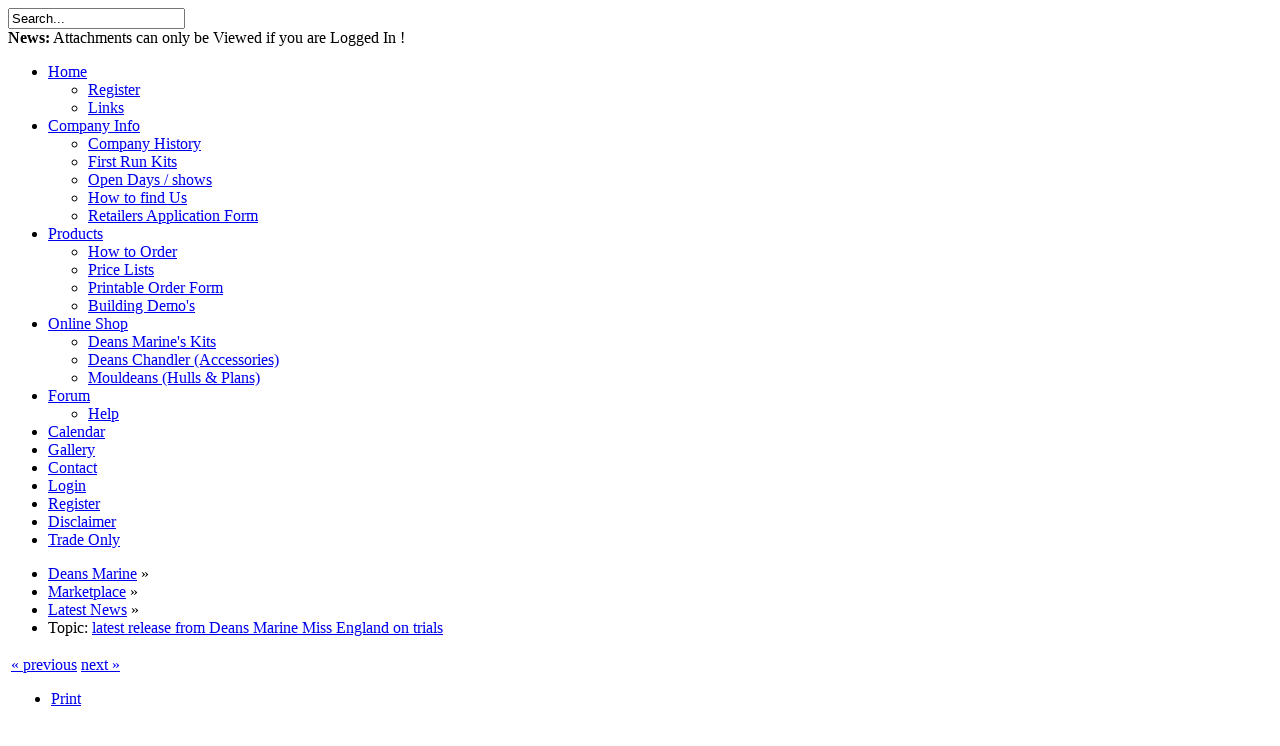

--- FILE ---
content_type: text/html; charset=UTF-8
request_url: https://www.deansmarine.co.uk/index.php?PHPSESSID=3lgvi59bjdq0p3pl4h11vliob6&topic=1296.0;prev_next=next
body_size: 5216
content:
<!DOCTYPE html PUBLIC "-//W3C//DTD XHTML 1.0 Transitional//EN" "http://www.w3.org/TR/xhtml1/DTD/xhtml1-transitional.dtd">
<html xmlns="http://www.w3.org/1999/xhtml">
<head>
	<link rel="stylesheet" type="text/css" href="https://www.deansmarine.co.uk/Themes/whitebox_202/css/index.css?fin20" />
	<link rel="stylesheet" type="text/css" href="https://www.deansmarine.co.uk/Themes/default/css/webkit.css" />
	<script type="text/javascript" src="https://www.deansmarine.co.uk/Themes/default/scripts/script.js?fin20"></script>
	<script type="text/javascript" src="https://www.deansmarine.co.uk/Themes/whitebox_202/scripts/theme.js?fin20"></script>
	<script type="text/javascript"><!-- // --><![CDATA[
		var smf_theme_url = "https://www.deansmarine.co.uk/Themes/whitebox_202";
		var smf_default_theme_url = "https://www.deansmarine.co.uk/Themes/default";
		var smf_images_url = "https://www.deansmarine.co.uk/Themes/whitebox_202/images";
		var smf_scripturl = "https://www.deansmarine.co.uk/index.php?PHPSESSID=3lgvi59bjdq0p3pl4h11vliob6&amp;";
		var smf_iso_case_folding = false;
		var smf_charset = "UTF-8";
		var ajax_notification_text = "Loading...";
		var ajax_notification_cancel_text = "Cancel";
	// ]]></script>
	<meta http-equiv="Content-Type" content="text/html; charset=UTF-8" />
	<meta name="description" content="latest release from Deans Marine Miss England on trials" />
	<meta name="keywords" content="Deansmarine" />
	<title>latest release from Deans Marine Miss England on trials</title>
	<meta name="robots" content="noindex" />
	<link rel="canonical" href="https://www.deansmarine.co.uk/index.php?topic=1294.0" />
	<link rel="help" href="https://www.deansmarine.co.uk/index.php?PHPSESSID=3lgvi59bjdq0p3pl4h11vliob6&amp;action=help" />
	<link rel="search" href="https://www.deansmarine.co.uk/index.php?PHPSESSID=3lgvi59bjdq0p3pl4h11vliob6&amp;action=search" />
	<link rel="contents" href="https://www.deansmarine.co.uk/index.php?PHPSESSID=3lgvi59bjdq0p3pl4h11vliob6&amp;" />
	<link rel="alternate" type="application/rss+xml" title="Deans Marine - RSS" href="https://www.deansmarine.co.uk/index.php?PHPSESSID=3lgvi59bjdq0p3pl4h11vliob6&amp;type=rss;action=.xml" />
	<link rel="prev" href="https://www.deansmarine.co.uk/index.php?PHPSESSID=3lgvi59bjdq0p3pl4h11vliob6&amp;topic=1294.0;prev_next=prev" />
	<link rel="next" href="https://www.deansmarine.co.uk/index.php?PHPSESSID=3lgvi59bjdq0p3pl4h11vliob6&amp;topic=1294.0;prev_next=next" />
	<link rel="index" href="https://www.deansmarine.co.uk/index.php?PHPSESSID=3lgvi59bjdq0p3pl4h11vliob6&amp;board=14.0" />
	<link rel="stylesheet" type="text/css" id="portal_css" href="https://www.deansmarine.co.uk/Themes/default/css/portal.css" />
	<script type="text/javascript" src="https://www.deansmarine.co.uk/Themes/default/scripts/portal.js?236"></script>
	<script language="JavaScript" type="text/javascript"><!-- // --><![CDATA[
		var sp_images_url = "https://www.deansmarine.co.uk/Themes/default/images/sp";
		var sp_script_url = "https://www.deansmarine.co.uk/index.php?PHPSESSID=3lgvi59bjdq0p3pl4h11vliob6&amp;";
		function sp_collapseBlock(id)
		{
			mode = document.getElementById("sp_block_" + id).style.display == "" ? 0 : 1;
			document.cookie = "sp_block_" + id + "=" + (mode ? 0 : 1);
			document.getElementById("sp_collapse_" + id).src = smf_images_url + (mode ? "/collapse.gif" : "/expand.gif");
			document.getElementById("sp_block_" + id).style.display = mode ? "" : "none";
		}
		window.addEventListener("load", sp_image_resize, false);
	// ]]></script>
</head>
<body>
<div id="wrapper" style="width: 96%">
	 <div id="header">
		  <div id="header-l">
				<div id="header-r">
					 <div id="userarea" class="smalltext">
			</div>
				<div id="searcharea">
				<form action="https://www.deansmarine.co.uk/index.php?PHPSESSID=3lgvi59bjdq0p3pl4h11vliob6&amp;action=search2" method="post" accept-charset="UTF-8">
					  <input class="inputbox" type="text" name="search" value="Search..." onfocus="this.value = '';" onblur="if(this.value=='') this.value='Search...';" /> 
					<input type="hidden" name="topic" value="1294" />
			  </form>
		</div>
		  <div id="news">
		  <b>News:</b> Attachments can only be Viewed if you are Logged In !</div>
			  <div id="logo">
			  <a href="https://www.deansmarine.co.uk/index.php?PHPSESSID=3lgvi59bjdq0p3pl4h11vliob6&amp;" title=""></a>
			</div>
		</div>
	 </div>
  </div>
		  <div id="border-l">
				<div id="border-r">
					 <div id="toolbar-l">
						  <div id="toolbar-r">
								<div id="toolbar">
							 
		<ul id="topnav">
				<li id="button_home">
					<a class="" href="https://www.deansmarine.co.uk/index.php?PHPSESSID=3lgvi59bjdq0p3pl4h11vliob6&amp;"><span>Home</span></a>
					<ul>
						<li>
							<a href="https://www.deansmarine.co.uk/index.php?PHPSESSID=3lgvi59bjdq0p3pl4h11vliob6&amp;action=register">Register</a>
						</li>
						<li>
							<a href="https://www.deansmarine.co.uk/index.php?PHPSESSID=3lgvi59bjdq0p3pl4h11vliob6&amp;page=links">Links</a>
						</li>
					</ul>
				</li>
				<li id="button_custom1">
					<a class="" href="https://www.deansmarine.co.uk/index.php?PHPSESSID=3lgvi59bjdq0p3pl4h11vliob6&amp;page=history"><span>Company Info</span></a>
					<ul>
						<li>
							<a href="https://www.deansmarine.co.uk/index.php?PHPSESSID=3lgvi59bjdq0p3pl4h11vliob6&amp;page=history">Company History</a>
						</li>
						<li>
							<a href="https://www.deansmarine.co.uk/index.php?PHPSESSID=3lgvi59bjdq0p3pl4h11vliob6&amp;page=firstrunkits">First Run Kits </a>
						</li>
						<li>
							<a href="https://www.deansmarine.co.uk/index.php?PHPSESSID=3lgvi59bjdq0p3pl4h11vliob6&amp;page=shows">Open Days / shows</a>
						</li>
						<li>
							<a href="https://www.deansmarine.co.uk/index.php?PHPSESSID=3lgvi59bjdq0p3pl4h11vliob6&amp;page=location">How to find Us </a>
						</li>
						<li>
							<a href="https://www.deansmarine.co.uk/index.php?PHPSESSID=3lgvi59bjdq0p3pl4h11vliob6&amp;page=retailer">Retailers Application Form </a>
						</li>
					</ul>
				</li>
				<li id="button_custom2">
					<a class="" href="https://www.deansmarine.co.uk/index.php?PHPSESSID=3lgvi59bjdq0p3pl4h11vliob6&amp;page=products"><span>Products</span></a>
					<ul>
						<li>
							<a href="https://www.deansmarine.co.uk/index.php?PHPSESSID=3lgvi59bjdq0p3pl4h11vliob6&amp;page=howtoorder">How to Order </a>
						</li>
						<li>
							<a href="https://www.deansmarine.co.uk/index.php?PHPSESSID=3lgvi59bjdq0p3pl4h11vliob6&amp;page=products">Price Lists</a>
						</li>
						<li>
							<a href="https://www.deansmarine.co.uk/index.php?PHPSESSID=3lgvi59bjdq0p3pl4h11vliob6&amp;page=orderform">Printable Order Form</a>
						</li>
						<li>
							<a href="https://www.deansmarine.co.uk/index.php?PHPSESSID=3lgvi59bjdq0p3pl4h11vliob6&amp;page=builds">Building Demo's </a>
						</li>
					</ul>
				</li>
				<li id="button_custom3">
					<a class="" href="https://www.deansmarine.co.uk/shop/"><span>Online Shop</span></a>
					<ul>
						<li>
							<a href="https://www.deansmarine.co.uk/shop/index.php/cPath/10">Deans Marine's Kits</a>
						</li>
						<li>
							<a href="https://www.deansmarine.co.uk/shop/index.php/cPath/5">Deans Chandler (Accessories)</a>
						</li>
						<li>
							<a href="https://www.deansmarine.co.uk/shop/index.php/cPath/26">Mouldeans (Hulls & Plans)</a>
						</li>
					</ul>
				</li>
				<li id="button_forum">
					<a class="active " href="https://www.deansmarine.co.uk/index.php?PHPSESSID=3lgvi59bjdq0p3pl4h11vliob6&amp;action=forum"><span>Forum</span></a>
					<ul>
						<li>
							<a href="https://www.deansmarine.co.uk/index.php?PHPSESSID=3lgvi59bjdq0p3pl4h11vliob6&amp;action=help">Help</a>
						</li>
					</ul>
				</li>
				<li id="button_calendar">
					<a class="" href="https://www.deansmarine.co.uk/index.php?PHPSESSID=3lgvi59bjdq0p3pl4h11vliob6&amp;action=calendar"><span>Calendar</span></a>
				</li>
				<li id="button_gallery">
					<a class="" href="https://www.deansmarine.co.uk/index.php?PHPSESSID=3lgvi59bjdq0p3pl4h11vliob6&amp;action=gallery"><span>Gallery</span></a>
				</li>
				<li id="button_contact">
					<a class="" href="https://www.deansmarine.co.uk/index.php?PHPSESSID=3lgvi59bjdq0p3pl4h11vliob6&amp;action=contact"><span>Contact</span></a>
				</li>
				<li id="button_login">
					<a class="" href="https://www.deansmarine.co.uk/index.php?PHPSESSID=3lgvi59bjdq0p3pl4h11vliob6&amp;action=login"><span>Login</span></a>
				</li>
				<li id="button_register">
					<a class="" href="https://www.deansmarine.co.uk/index.php?PHPSESSID=3lgvi59bjdq0p3pl4h11vliob6&amp;action=register"><span>Register</span></a>
				</li>
				<li id="button_disclaimer">
					<a class="" href="https://www.deansmarine.co.uk/index.php?PHPSESSID=3lgvi59bjdq0p3pl4h11vliob6&amp;page=disclaimer"><span>Disclaimer</span></a>
				</li>
				<li id="button_custom6">
					<a class="" href="https://www.deansmarine.co.uk/traders/"><span>Trade Only</span></a>
				</li>
			</ul>
					 </div>
			  </div>
		</div>
	  <div id="bodyarea">
	<div class="navigate_section">
		<ul>
			<li>
				<a href="https://www.deansmarine.co.uk/index.php?PHPSESSID=3lgvi59bjdq0p3pl4h11vliob6&amp;action=forum"><span>Deans Marine</span></a>&nbsp;&#187;
			</li>
			<li>
				<a href="https://www.deansmarine.co.uk/index.php?PHPSESSID=3lgvi59bjdq0p3pl4h11vliob6&amp;action=forum#c5"><span>Marketplace</span></a>&nbsp;&#187;
			</li>
			<li>
				<a href="https://www.deansmarine.co.uk/index.php?PHPSESSID=3lgvi59bjdq0p3pl4h11vliob6&amp;board=14.0"><span>Latest News</span></a>&nbsp;&#187;
			</li>
			<li class="last">Topic: 
				<a href="https://www.deansmarine.co.uk/index.php?PHPSESSID=3lgvi59bjdq0p3pl4h11vliob6&amp;topic=1294.0"><span>latest release from Deans Marine Miss England on trials</span></a>
			</li>
		</ul>
	</div>
	<table id="sp_main">
		<tr>
			<td id="sp_center">
			<a id="top"></a>
			<a id="msg9899"></a><a id="new"></a>
			<div class="pagesection">
				<div class="nextlinks"><a href="https://www.deansmarine.co.uk/index.php?PHPSESSID=3lgvi59bjdq0p3pl4h11vliob6&amp;topic=1294.0;prev_next=prev#new">&laquo; previous</a> <a href="https://www.deansmarine.co.uk/index.php?PHPSESSID=3lgvi59bjdq0p3pl4h11vliob6&amp;topic=1294.0;prev_next=next#new">next &raquo;</a></div>
		<div class="buttonlist floatright">
			<ul>
				<li><a class="button_strip_print" href="https://www.deansmarine.co.uk/index.php?PHPSESSID=3lgvi59bjdq0p3pl4h11vliob6&amp;action=printpage;topic=1294.0" rel="new_win nofollow"><span class="last">Print</span></a></li>
			</ul>
		</div>
				<div class="pagelinks floatleft">Pages: [<strong>1</strong>]   &nbsp;&nbsp;<a href="#lastPost"><strong>Go Down</strong></a></div>
			</div>
			<div id="forumposts">
				<div class="cat_bar">
					<h3 class="catbg">
						<img src="https://www.deansmarine.co.uk/Themes/whitebox_202/images/topic/normal_post.gif" align="bottom" alt="" />
						<span id="author">Author</span>
						Topic: latest release from Deans Marine Miss England on trials &nbsp;(Read 2227 times)
					</h3>
				</div>
				<p id="whoisviewing" class="smalltext">0 Members and 1 Guest are viewing this topic.
				</p>
				<form action="https://www.deansmarine.co.uk/index.php?PHPSESSID=3lgvi59bjdq0p3pl4h11vliob6&amp;action=quickmod2;topic=1294.0" method="post" accept-charset="UTF-8" name="quickModForm" id="quickModForm" style="margin: 0;" onsubmit="return oQuickModify.bInEditMode ? oQuickModify.modifySave('3288994b25d4a4bdf26c9a263172406a', 'c29f1f2939e5') : false">
				<div class="windowbg">
					<span class="topslice"><span></span></span>
					<div class="post_wrapper">
						<div class="poster">
							<h4>
								<img src="https://www.deansmarine.co.uk/Themes/whitebox_202/images/useroff.gif" alt="Offline" />
								<a href="https://www.deansmarine.co.uk/index.php?PHPSESSID=3lgvi59bjdq0p3pl4h11vliob6&amp;action=profile;u=3" title="View the profile of rondean">rondean</a>
							</h4>
							<ul class="reset smalltext" id="msg_9899_extra_info">
								<li class="membergroup">First Sea Lord</li>
								<li class="postgroup">Admiral</li>
								<li class="stars"><img src="https://www.deansmarine.co.uk/Themes/whitebox_202/images/rank7.jpg" alt="*" /></li>
								<li class="postcount">Posts: 739</li>
							</ul>
						</div>
						<div class="postarea">
							<div class="flow_hidden">
								<div class="keyinfo">
									<div class="messageicon">
										<img src="https://www.deansmarine.co.uk/Themes/whitebox_202/images/post/clip.gif" alt="" />
									</div>
									<h5 id="subject_9899">
										<a href="https://www.deansmarine.co.uk/index.php?PHPSESSID=3lgvi59bjdq0p3pl4h11vliob6&amp;topic=1294.msg9899#msg9899" rel="nofollow">latest release from Deans Marine Miss England on trials</a>
									</h5>
									<div class="smalltext">&#171; <strong> on:</strong> 16 September 2023, 11:01:31 &#187;</div>
									<div id="msg_9899_quick_mod"></div>
								</div>
							</div>
							<div class="post">
								<div class="inner" id="msg_9899">The latest release Aust 2023 of the kit Miss England on her first test run. The model is designed to be light, fast and extremely manoeuvrable and so she has turned out. Before we begin we wish to be clear this craft does not exist in real life as far as we know. Scale 1/12th&nbsp; &nbsp;Length 720mm beam 160mm&nbsp; &nbsp;powered by a black 400 motor on 6volts Nimh 2300 battery&nbsp; 10amp ESC. The idea began very many years ago when as a young lad walking home from school, most days&nbsp; my friends and myself would pass by Mckennas The model shop and stop a drool over all the goodies in the windows. For years this display of model boats, all the famous ones from our childhood, the Victory models of the fire boat , the Mercury, ( VIP Express) and this one labelled as Miss England in choice of 2 colours. To quote the advert of the time, you can race your friend across the water at speed ? With its powerful mighty midget motor and 4.5 volt touch battery ?? as in the Sutcliffe models and all the Lines bros, Victory models and Triang boats. We would never be able to afford any of them, dropping hints at Christmas and birthdays never achieved the desired results, life was tough, and disappointing in those days, 1960s Nowadays I have many of the models I so desired in those days, but never have I found a model of the Miss England, moulded as they were in those days in a type of polythene that warped and degraded, probably they have all long gone. So from memory, I have made my own to complete the “set” I so desired, no claims for accuracy , no plans or drawings, so if you have one, or pictures of them, I would be pleased to see it. see her in trials her on you tube&nbsp; <a href="https://www.youtube.com/watch?v=9cS2WAblpOk" class="bbc_link" target="_blank">https://www.youtube.com/watch?v=9cS2WAblpOk</a></div>
							</div>
						</div>
						<div class="moderatorbar">
							<div class="smalltext modified" id="modified_9899">
							</div>
							<div class="smalltext reportlinks">
								<img src="https://www.deansmarine.co.uk/Themes/whitebox_202/images/ip.gif" alt="" />
								Logged
							</div>
						</div>
					</div>
					<span class="botslice"><span></span></span>
				</div>
				<hr class="post_separator" />
				</form>
			</div>
			<a id="lastPost"></a>
			<div class="pagesection">
				
		<div class="buttonlist floatright">
			<ul>
				<li><a class="button_strip_print" href="https://www.deansmarine.co.uk/index.php?PHPSESSID=3lgvi59bjdq0p3pl4h11vliob6&amp;action=printpage;topic=1294.0" rel="new_win nofollow"><span class="last">Print</span></a></li>
			</ul>
		</div>
				<div class="pagelinks floatleft">Pages: [<strong>1</strong>]   &nbsp;&nbsp;<a href="#top"><strong>Go Up</strong></a></div>
				<div class="nextlinks_bottom"><a href="https://www.deansmarine.co.uk/index.php?PHPSESSID=3lgvi59bjdq0p3pl4h11vliob6&amp;topic=1294.0;prev_next=prev#new">&laquo; previous</a> <a href="https://www.deansmarine.co.uk/index.php?PHPSESSID=3lgvi59bjdq0p3pl4h11vliob6&amp;topic=1294.0;prev_next=next#new">next &raquo;</a></div>
			</div>
	<div class="navigate_section">
		<ul>
			<li>
				<a href="https://www.deansmarine.co.uk/index.php?PHPSESSID=3lgvi59bjdq0p3pl4h11vliob6&amp;action=forum"><span>Deans Marine</span></a>&nbsp;&#187;
			</li>
			<li>
				<a href="https://www.deansmarine.co.uk/index.php?PHPSESSID=3lgvi59bjdq0p3pl4h11vliob6&amp;action=forum#c5"><span>Marketplace</span></a>&nbsp;&#187;
			</li>
			<li>
				<a href="https://www.deansmarine.co.uk/index.php?PHPSESSID=3lgvi59bjdq0p3pl4h11vliob6&amp;board=14.0"><span>Latest News</span></a>&nbsp;&#187;
			</li>
			<li class="last">Topic: 
				<a href="https://www.deansmarine.co.uk/index.php?PHPSESSID=3lgvi59bjdq0p3pl4h11vliob6&amp;topic=1294.0"><span>latest release from Deans Marine Miss England on trials</span></a>
			</li>
		</ul>
	</div>
			<div id="moderationbuttons"></div>
			<div class="plainbox" id="display_jump_to">&nbsp;</div>
		<br class="clear" />
				<script type="text/javascript" src="https://www.deansmarine.co.uk/Themes/default/scripts/topic.js"></script>
				<script type="text/javascript"><!-- // --><![CDATA[
					if ('XMLHttpRequest' in window)
					{
						var oQuickModify = new QuickModify({
							sScriptUrl: smf_scripturl,
							bShowModify: true,
							iTopicId: 1294,
							sTemplateBodyEdit: '\n\t\t\t\t\t\t\t\t<div id="quick_edit_body_container" style="width: 90%">\n\t\t\t\t\t\t\t\t\t<div id="error_box" style="padding: 4px;" class="error"><' + '/div>\n\t\t\t\t\t\t\t\t\t<textarea class="editor" name="message" rows="12" style="width: 100%; margin-bottom: 10px;" tabindex="1">%body%<' + '/textarea><br />\n\t\t\t\t\t\t\t\t\t<input type="hidden" name="c29f1f2939e5" value="3288994b25d4a4bdf26c9a263172406a" />\n\t\t\t\t\t\t\t\t\t<input type="hidden" name="topic" value="1294" />\n\t\t\t\t\t\t\t\t\t<input type="hidden" name="msg" value="%msg_id%" />\n\t\t\t\t\t\t\t\t\t<div class="righttext">\n\t\t\t\t\t\t\t\t\t\t<input type="submit" name="post" value="Save" tabindex="2" onclick="return oQuickModify.modifySave(\'3288994b25d4a4bdf26c9a263172406a\', \'c29f1f2939e5\');" accesskey="s" class="button_submit" />&nbsp;&nbsp;<input type="submit" name="cancel" value="Cancel" tabindex="3" onclick="return oQuickModify.modifyCancel();" class="button_submit" />\n\t\t\t\t\t\t\t\t\t<' + '/div>\n\t\t\t\t\t\t\t\t<' + '/div>',
							sTemplateSubjectEdit: '<input type="text" style="width: 90%;" name="subject" value="%subject%" size="80" maxlength="80" tabindex="4" class="input_text" />',
							sTemplateBodyNormal: '%body%',
							sTemplateSubjectNormal: '<a hr'+'ef="https://www.deansmarine.co.uk/index.php?PHPSESSID=3lgvi59bjdq0p3pl4h11vliob6&amp;'+'?topic=1294.msg%msg_id%#msg%msg_id%" rel="nofollow">%subject%<' + '/a>',
							sTemplateTopSubject: 'Topic: %subject% &nbsp;(Read 2227 times)',
							sErrorBorderStyle: '1px solid red'
						});

						aJumpTo[aJumpTo.length] = new JumpTo({
							sContainerId: "display_jump_to",
							sJumpToTemplate: "<label class=\"smalltext\" for=\"%select_id%\">Jump to:<" + "/label> %dropdown_list%",
							iCurBoardId: 14,
							iCurBoardChildLevel: 0,
							sCurBoardName: "Latest News",
							sBoardChildLevelIndicator: "==",
							sBoardPrefix: "=> ",
							sCatSeparator: "-----------------------------",
							sCatPrefix: "",
							sGoButtonLabel: "Go"
						});

						aIconLists[aIconLists.length] = new IconList({
							sBackReference: "aIconLists[" + aIconLists.length + "]",
							sIconIdPrefix: "msg_icon_",
							sScriptUrl: smf_scripturl,
							bShowModify: true,
							iBoardId: 14,
							iTopicId: 1294,
							sSessionId: "3288994b25d4a4bdf26c9a263172406a",
							sSessionVar: "c29f1f2939e5",
							sLabelIconList: "Message Icon",
							sBoxBackground: "transparent",
							sBoxBackgroundHover: "#ffffff",
							iBoxBorderWidthHover: 1,
							sBoxBorderColorHover: "#adadad" ,
							sContainerBackground: "#ffffff",
							sContainerBorder: "1px solid #adadad",
							sItemBorder: "1px solid #ffffff",
							sItemBorderHover: "1px dotted gray",
							sItemBackground: "transparent",
							sItemBackgroundHover: "#e0e0f0"
						});
					}
				// ]]></script>
			</td>
		</tr>
	</table>
		  </div>
		</div>
	 </div>
 <div id="footer">
	  <div id="foot-l">
			<div id="foot-r">
				 <div id="footerarea">
					  <div id="footer_section" class="frame">
						  <ul class="reset">
						  <li class="copyright" style="line-height: 1.5em;">
			<span class="smalltext" style="display: inline; visibility: visible; font-family: Verdana, Arial, sans-serif;"><a href="http://www.simplemachines.org/" title="Simple Machines Forum" target="_blank" class="new_win">Powered by SMF 2.0.14</a> |
 <a href="http://www.simplemachines.org/about/copyright.php" title="Free Forum Software" target="_blank" class="new_win">SMF &copy; 2006&ndash;2010, Simple Machines LLC</a><br /><a href="http://www.simpleportal.net/" target="_blank" class="new_win">SimplePortal 2.3.6 &copy; 2008-2014, SimplePortal</a>
			</span></li>
						  <li><a href="http://www.jpr62.com/theme/" target="_blank" class="new_win" title=""><span>( Whitebox by, Crip )</span></a></li>
						  <li><a id="button_xhtml" href="http://validator.w3.org/check?uri=referer" target="_blank" class="new_win" title="Valid XHTML 1.0!"><span>XHTML</span></a></li>
						  <li><a id="button_rss" href="https://www.deansmarine.co.uk/index.php?PHPSESSID=3lgvi59bjdq0p3pl4h11vliob6&amp;action=.xml;type=rss" class="new_win"><span>RSS</span></a></li>
						  <li class="last"><a id="button_wap2" href="https://www.deansmarine.co.uk/index.php?PHPSESSID=3lgvi59bjdq0p3pl4h11vliob6&amp;wap2" class="new_win"><span>WAP2</span></a></li>					  
	
			</ul>
						 </div>
					</div>
				</div>
			</div>
	  </div>
</div>
</body></html>